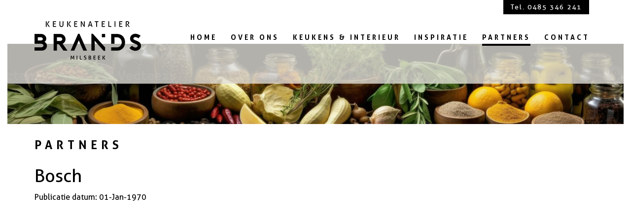

--- FILE ---
content_type: text/html;charset=UTF-8
request_url: https://www.keukenatelierbrands.nl/partners/39552-bosch
body_size: 5799
content:
<!DOCTYPE html>
<html lang="nl">
    <head>
<meta name="robots" content="index,follow">

	<title>Bosch | Partners | Keukenatelier Brands Milsbeek</title>
	<meta name="description" content=""/>
<link rel="alternate" hreflang="nl" href="https://www.keukenatelierbrands.nl/partners"/>

<link rel="canonical" href="https://www.keukenatelierbrands.nl/partners/39552-bosch"/>
<link rel="stylesheet" href="https://cms.lrapps.nl/assets/css/bootstrap-hidden.css" media="none" onload="if(media!='all')media='all'"><noscript><link rel="stylesheet" href="https://cms.lrapps.nl/assets/css/bootstrap-hidden.css"></noscript>
<meta property="og:title" content="Partners"/>
<meta property="og:type" content="website"/>
<meta property="og:url" content="https://www.keukenatelierbrands.nl/partners/39552-bosch"/>
<meta property="og:description" content=""/>
<meta property="og:image" content="https://www.keukenatelierbrands.nl/crop/1920x250x0x242/media/2024-03/28295822-breed-verscheidenheid-specerijen-en-kruiden-aan-achtergrond-van-zwart-tafel-met-leeg-ruimte-voor-tekst-of-label-specerijen-en-kruiden-voor-koken-generatief-ai-foto.jpeg?nowebp"/>


<script type="application/ld+json">
{
	"@context": "https://schema.org",
	"@type": "Organization",
	"url": "https://www.keukenatelierbrands.nl",
	"logo": "https://www.keukenatelierbrands.nl/media/2023-08/logo-new.png"
}
</script>

		<meta charset="utf-8"/>
        <meta name="viewport" content="initial-scale=1, width=device-width"/>
		<meta http-equiv="X-UA-Compatible" content="IE=edge"/>
		<meta name="theme-color" content="#ffffff">

		<style>img{max-width:100%;height:auto;object-fit:cover}</style>
		
		<script src="https://ajax.googleapis.com/ajax/libs/jquery/1.12.4/jquery.min.js"></script>
        <link href="//maxcdn.bootstrapcdn.com/font-awesome/4.2.0/css/font-awesome.min.css" rel="stylesheet"/>
        <link href="/template/template-vervolg/css/A.bootstrap.min.css.pagespeed.cf.zM0-wO6eqW.css" rel="stylesheet">
        <link rel="stylesheet" href="/template/template-vervolg/css/jquery.fancybox.css+jquery.fancybox-buttons.css+jquery.fancybox-thumbs.css.pagespeed.cc.eqp9BAHRBF.css" type="text/css" media="screen"/>
        
         
        <link href="/template/template-vervolg/css/A.style.css,qv=1727704185.pagespeed.cf.NGJ0V13r7M.css" rel="stylesheet" type="text/css"/>
        <script>$(document).ready(function(e){$('.products').mixItUp({controls:{toggleFilterButtons:false,}});});</script>
		<!-- Global site tag (gtag.js) - Google Analytics -->
		<script async src="https://www.googletagmanager.com/gtag/js?id=UA-90798486-1"></script>
		<script>window.dataLayer=window.dataLayer||[];function gtag(){dataLayer.push(arguments);}gtag('js',new Date());gtag('config','UA-90798486-1',{'anonymize_ip':true});</script>
   	<link rel="apple-touch-icon" href="/media/favicon/xfavicon180.png.pagespeed.ic.1pxGPo3axY.webp" sizes="180x180"/>
<link rel="icon" href="/media/favicon/xfavicon32.png.pagespeed.ic.NosMAOzDaX.webp" sizes="32x32"/>
<link rel="icon" href="/media/favicon/xfavicon16.png.pagespeed.ic.BplxtH0EX_.webp" sizes="16x16"/>
<link rel="manifest" href="/media/favicon/site.webmanifest">
</head>
       
    <body>
		<a id="top"></a>
		<div class="container phone"><span>Tel. 0485 346 241</span></div>
		<nav class="navbar navbar-default">
			<div class="container">
				<div>
	                <button type="button" class="navbar-toggle" data-toggle="collapse" data-target="#navbars">
	                    <span class="sr-only">Toggle navigation</span>
	                    <span class="icon-bar"></span>
	                    <span class="icon-bar"></span>
	                    <span class="icon-bar"></span>
	                </button>
	                <a class="navbar-brand" href="/"><img alt="Logo Keukenatelier Brands" src="[data-uri]"/></a>
		        </div>
	            <!-- Collect the nav links, forms, and other content for toggling -->
	            <div class="collapse navbar-collapse pull-right" id="navbars">
		            <ul class="nav navbar-nav">
<li class=" ">
<a href="/" target="_self">Home</a>
</li>
<li class=" ">
<a href="/over-ons-keukens-milsbeek" target="_self">Over ons</a>
</li>
<li class=" ">
<a href="/keukens-interieur-op-maat-milsbeek" target="_self">Keukens & interieur</a>
</li>
<li class=" ">
<a href="/keuken-inspiratie-milsbeek" target="_self">Inspiratie</a>
</li>
<li class="  active">
<a href="/partners" target="_self">Partners</a>
</li>
<li class=" ">
<a href="/contact" target="_self">Contact</a>
</li>
</ul>
	            </div>
			</div>
		</nav>
		<div class="container extra afbeelding">
	        <img alt="" src="/crop/1920x250x0x242/inner/media/2024-03/28295822-breed-verscheidenheid-specerijen-en-kruiden-aan-achtergrond-van-zwart-tafel-met-leeg-ruimte-voor-tekst-of-label-specerijen-en-kruiden-voor-koken-generatief-ai-foto.jpeg"/>
        </div>
        <div class="container content">
	        <div class="row">
<div id="column111" data-id="11" class="webpage-col col-md-12 column12">
<div class='block content' data-id='17' data-mod='mod_content'>
	<h2>Partners</h2>
	
</div><div class="block list partners" data-id='18' data-mod='mod_list'>				<div id="header_bar_titel2"><h1 style="">Bosch</h1></div>
              	<div style="clear: both;"><span class="actueel_datum subtitle">Publicatie datum: 01-Jan-1970</span></div>
              	<div id="content2">
                	<div id="content_left2">
						<img alt="Bosch" src="/resize/100x100/files/bosch.png" align="left" style="margin:0 10px 10px 0"/>
					</div>
				</div>
			</div>
</div>
</div>
        </div>
        <footer>
	        <div class="container extra">
		        <div class="footer">
		        	<div class="container">
		        		<div class="row">
<div id="column71" data-id="7" class="col-md-6 column6">
<div class='block content' data-id='13' data-mod='mod_content'>
	<h2>Openingstijden</h2>
	<table>
<tbody>
<tr style="height: 13px;">
<td style="height: 13px;"><strong>Maandag</strong></td>
<td style="height: 13px;">Gesloten</td>
</tr>
<tr style="height: 13px;">
<td style="height: 13px;"><strong>Dinsdag</strong></td>
<td style="height: 13px;">10.00 uur tot 17.00 uur</td>
</tr>
<tr style="height: 13px;">
<td style="height: 13px;"><strong>Woensdag</strong></td>
<td style="height: 13px;">10.00 uur tot 17.00 uur</td>
</tr>
<tr style="height: 13px;">
<td style="height: 13px;"><strong>Donderdag</strong></td>
<td style="height: 13px;">10.00 uur tot 17.00 uur</td>
</tr>
<tr style="height: 13px;">
<td style="height: 13px;"><strong>Vrijdag</strong></td>
<td style="height: 13px;">10.00 uur tot 17.00 uur</td>
</tr>
<tr style="height: 13px;">
<td style="height: 13px;"><strong>Zaterdag</strong></td>
<td style="height: 13px;">10.00 uur tot 16.00 uur</td>
</tr>
<tr style="height: 13px;">
<td style="height: 13px;"><strong>Zondag</strong></td>
<td style="height: 13px;">Gesloten</td>
</tr>
</tbody>
</table>
<p><em>Ook mogelijk op afspraak buiten openingstijden.</em></p>
</div>
</div>

<div id="column82" data-id="8" class="col-md-6 column6">
<div class='block content' data-id='14' data-mod='mod_content'>
	<h2>Contact</h2>
	<p><strong>Keukenatelier Brands</strong><br/>Kerkstraat 36<br/>6596 AL Milsbeek</p>
<table>
<tbody>
<tr>
<td><strong>T</strong></td>
<td>0485 346 241</td>
</tr>
<tr>
<td><strong>M</strong></td>
<td>06 572 097 64</td>
</tr>
<tr>
<td><strong>E</strong></td>
<td><a href="mailto:info@keukenatelierbrands.nl">info@keukenatelierbrands.nl</a></td>
</tr>
<tr>
<td><strong>KvK</strong></td>
<td>66897416</td>
</tr>
</tbody>
</table>
</div>
</div>
</div>
						<div class="endpage">
							<div class="col-sm-6 left">&copy; Keukenatelier Brands</div>
							<div class="col-sm-6 right">
								<div class="created">Ontwerp: Studio Spinazie - Techniek: LR Internet</div>
								<a href="#top" class="button"><i class="fa fa-chevron-up" aria-hidden="true"></i></a>
							</div>
						</div>
					</div>
		        </div>
	        </div>
        </footer>
        <script src="/template/template-vervolg/js/bootstrap.min.js+jquery.slides.min.js+front.js.pagespeed.jc.ksxkeFfLkW.js"></script><script>eval(mod_pagespeed_JdvLYMzz71);</script>
        <script>eval(mod_pagespeed_i3JYhdIOhj);</script>
		<script>eval(mod_pagespeed_s8aCJkUUdY);</script>
		<script src="/template/template-vervolg/js/jquery.mixitup.js+jquery.fancybox.pack.js+jquery.fancybox-buttons.js+jquery.fancybox-media.js+jquery.fancybox-thumbs.js.pagespeed.jc.D5YUGKnFRD.js"></script><script>eval(mod_pagespeed_NXP30UNzdv);</script>
        
        <!-- Add fancyBox -->
        <script>eval(mod_pagespeed_rApleopFEV);</script>
        <script>eval(mod_pagespeed_I4y_hNByJZ);</script>
        <script>eval(mod_pagespeed_aRqrdv3jC1);</script>
        <script>eval(mod_pagespeed_wPIarxnUge);</script>
        
    </body>
</html>

--- FILE ---
content_type: text/css
request_url: https://www.keukenatelierbrands.nl/template/template-vervolg/css/A.style.css,qv=1727704185.pagespeed.cf.NGJ0V13r7M.css
body_size: 1176
content:
@import url(../../template/css/style.css);

h2{ font-size: 24px; font-weight: bold; letter-spacing: 8px; text-transform: uppercase; margin-bottom: 30px; }

/* SLIDER */
.afbeelding{ position: relative; margin-bottom: 10px; }
.afbeelding:before{ content: ''; display: block; top: 0; height: 50%; position: absolute; z-index: 998; width: calc(100% - 20px); background: rgba(224, 222, 216, 0.8); }

/* CONTENT */
.block.image{ margin-top: 76px; }

/* FILTER */
.block.html.filters { position: absolute; top: 22px; right: 0; width: 56%; text-align: right;   }
.filter{ display: block; float: left; margin-left: 30px; text-transform: uppercase; font-family: 'Aller'; font-weight: bold; font-size: 16px; color: #000000; letter-spacing: 2px; cursor: pointer; }
.filter.active{ border-bottom: 4px solid #000000; }

.block.html.filters {width: 70%; display: flex; justify-content: end;}
.block.html.filters .filter { font-size: 14px !important; text-transform: uppercase; font-family: 'Aller'; font-weight: bold; font-size: 16px; color: #000000; letter-spacing: 2px; cursor: pointer;}
.block.html.filters .filter.active {}

/* ALBUM */
.moreitem{ position: relative; display: none; margin-bottom: 30px; }
.moreitem .overlay{ display: none; position: absolute; top: 0; left: 15px; width: calc(100% - 30px); height: 100%; background: rgba(224, 222, 216, 0.8); }
.moreitem:hover .overlay{ display: block; }
.moreitem .overlay .plus{ background: #ffffff; position: absolute; top: calc(50% - 15px); left: calc(50% - 95px); width: 190px; height: 30px; text-align: center; padding-top: 2px; font-family: 'Aller'; font-size: 12px; font-weight: bold; color: #000000; letter-spacing: 1px; text-transform: uppercase; }
.moreitem .overlay .plus i{ color: #000000; margin-right: 10px; }

.fancybox-close{ background-image: none !important; background: #e0ded8; position: absolute; top: 0px; right: 0px; width: 30px; height: 30px; cursor: pointer;
    z-index: 8040; text-align: center; padding-top: 2px; text-decoration: none; }
.fancybox-close:after{ content: '\f00d'; font-family: 'fontAwesome'; color: #000000; margin-top: 2px; }
.fancybox-skin{ padding: 0 !important; }

.fancybox-nav span { position: absolute; top: 50%; width: 30px; height: 30px; margin-top: -18px; cursor: pointer; z-index: 8040; background-image: none; visibility: visible; background: #e0ded8; text-align: center;  }

.fancybox-next span { right: 0; }
.fancybox-next span:after{ content:'\f054'; font-family: 'fontAwesome'; font-size: 12px; color: #000000; }
.fancybox-prev span { left: 0; }
.fancybox-prev span:after{ content:'\f053'; font-family: 'fontAwesome'; font-size: 12px; color: #000000; }

.fancybox-close:hover{ background: #000000; text-decoration: none; }
.fancybox-close:hover:after{ color: #e0ded8; text-decoration: none; }
.fancybox-nav:hover span { background: #000000; }
.fancybox-nav:hover span:after{ color: #e0ded8; }

.fancybox-skin { -webkit-border-radius: 0; -moz-border-radius: 0; border-radius: 0; }

.fancybox-title.fancybox-title-inside-wrap{ padding: 20px 50px 5px 50px; font-family: 'Aller'; font-size: 14px; color: #000000; }
.fancybox-title.fancybox-title-inside-wrap h4{ font-family: 'Aller'; font-size: 16px; color: #000000; font-weight: bold; letter-spacing: 3px; text-transform: uppercase; margin: 0 0 5px 0; }

/* PARTNERS */
.block.list.partners a{ color: #000000; }
.block.list.partners a:hover .listitem{ border: 1px solid #aaaaaa; }
.block.list.partners .listitem{ border: 1px solid #e0ded8; margin-bottom: 30px; }
.block.list.partners .partners_img{ text-align: center; }
.block.list.partners .partners_img img{ }
.block.list.partners .partners_info{ text-align: center; }
.block.list.partners .partners_info h3{ padding: 0; }

/* CONTACT */
.container.content .col-md-6:nth-child(1) .block.content:nth-child(2) table tr td:nth-child(1){ width: 50px; }

.form-horizontal{ margin-top: 20px; }
.form-horizontal .control-label { padding-top: 1px; }
.form-horizontal .control-label { text-align: left; }
.form-horizontal .form-control{ border-radius: 0; }
.form-horizontal .form-group:last-child .col-sm-9{ width: 100%; }
input.btn.btn-default { background: #e0ded8; color: #000000; font-size: 14px; font-weight: bold; letter-spacing: 3px; text-transform: uppercase; text-align: center; padding: 10px 30px; margin: 0 0 20px 0; float: right; border: none; border-radius: 0; }
input:hover.btn.btn-default { background: #bbbbbb; }
input.btn{ border-radius: 0; }
.col-sm-offset-3 { margin-left: 0; }
.block.form .form-group > .row { margin: 0; display: contents; }



/* =============================== OVERIGE SCREENS ===============================
================================================================================== */

/* #Tablet (Landscape)
================================================== */
@media only screen and (max-width: 1220px){
	.filter{ margin-left: 20px; font-size: 14px; }

	.block.content:has(+ .filters) h2 {font-size: 18px;}
}

@media only screen and (max-width: 991px) {

	.block.content:has(+ .filters) h2 {margin-bottom: 12px; margin-left: 15px;}

	.block.html.filters { position: relative; justify-content: left; width: 100%; top: 0; margin-bottom: 24px;}
	.block.html.filters .filter {margin-left: 15px;}
}


/* Tablet (Portrait)
================================================== */
@media only screen and (max-width: 959px) {
	.block.image { margin-top: 50px; }
	.block.image img{ max-width: 555px; width: 100%; margin: 0 auto; }
	
	/* .block.html.filters { position: relative; top: -15px; left: -20px; width: 100%; text-align: center; } */
}

/* #Mobile (Landscape)
================================================== */
@media only screen and (max-width: 767px) {
	.afbeelding:before{ height: 102%; width: calc(100% - 30px); }
	.block.gallery.products{ max-width: 380px; margin: 0 auto; }

	.block.html.filters {flex-wrap: wrap;}
}

/* Mobiel (Portrait)
================================================== */
@media only screen and (max-width: 479px) {
	h2{ font-size: 22px; letter-spacing: 4px; }

}

--- FILE ---
content_type: text/css
request_url: https://www.keukenatelierbrands.nl/template/template/css/style.css
body_size: 1777
content:
@font-face {
	font-family: 'Aller';
	src: url('../fonts/Aller-Bold.eot');
	src: url('../fonts/Aller-Bold.eot?#iefix') format('embedded-opentype'),
		url('../fonts/Aller-Bold.woff') format('woff'),
		url('../fonts/Aller-Bold.ttf') format('truetype');
	font-weight: bold;
	font-style: normal;
}

@font-face {
	font-family: 'Aller';
	src: url('../fonts/Aller.eot');
	src: url('../fonts/Aller.eot?#iefix') format('embedded-opentype'),
		url('../fonts/Aller.woff') format('woff'),
		url('../fonts/Aller.ttf') format('truetype');
	font-weight: normal;
	font-style: normal;
}

@font-face {
	font-family: 'Aller';
	src: url('../fonts/Aller-Light.eot');
	src: url('../fonts/Aller-Light.eot?#iefix') format('embedded-opentype'),
		url('../fonts/Aller-Light.woff') format('woff'),
		url('../fonts/Aller-Light.ttf') format('truetype');
	font-weight: 300;
	font-style: normal;
}

img{ max-width: 100%; height: auto; }
body{ font-family: 'Aller'; font-size: 16px; color: #000000; line-height: 1.8em; }
h1{}
h2{ font-size: 24px; font-weight: bold; letter-spacing: 8px; text-transform: uppercase; margin-bottom: 20px; } 
h3{ }
a{ color: #666666; text-decoration: underline; }
a:hover{ color: #666666; text-decoration: underline; }

.container{ padding-right: 15px; padding-left: 15px; margin-right: auto; margin-left: auto; }
.container.extra{ padding-right: 10px; padding-left: 10px; width: 1270px; }

/* TOP */
.phone{ color: #ffffff; width: 100%; text-align: right; padding-right: 30px; letter-spacing: 2px; font-size: 14px; }
.phone span{ background: #000000; padding: 7px 15px; }
.phone a{ color: #ffffff; text-decoration: none; }

/* NAVIGATIE */
.navbar{ margin-bottom: 0; position: relative; z-index: 999; border: none; background: none; }

.navbar-default .navbar-nav > li > a,
.navbar-default .navbar-nav > li > a:focus,
.navbar-default .navbar-nav > li > a:hover{ background: none; color: #000; text-transform: uppercase; font-size: 14px; letter-spacing: 4px; font-weight: bold; padding: 38px 0px 3px 0px; border-bottom: 4px solid rgba(255, 255, 255, 0); text-decoration: none; }
.navbar-default .navbar-nav > li > a:hover{ border-bottom: 4px solid #000; }
.navbar-default .navbar-nav > .active > a,
.navbar-default .navbar-nav > .active > a:focus,
.navbar-default .navbar-nav > .active > a:hover{ background: none; color: #000; text-transform: uppercase; font-size: 14px; letter-spacing: 4px; font-weight: bold; padding: 38px 0px 3px 0px; border-bottom: 4px solid rgba(255, 255, 255, 0); }
.navbar-default .navbar-nav > .active > a:hover{ border-bottom: 4px solid #000; }
.navbar-default .navbar-nav > li.active > a{ background: none; color: #000; text-transform: uppercase; font-size: 14px; letter-spacing: 4px; font-weight: bold; padding: 38px 0px 3px 0px; border-bottom: 4px solid #000000; }

.navbar-nav {margin-bottom: -4px;float: right !important;}
.navbar-nav > li{ padding: 0 14px; }
.navbar-nav > li > .dropdown-menu{ background: none; box-shadow: none; border: none; font-weight: bold; font-size: 11px; letter-spacing: 3px; text-transform: uppercase; line-height: 2em; padding-left: 30px; }

.collapse.navbar-collapse{ padding-right: 0; width: 860px; }

ul.dropdown-menu li{ list-style: square; }
ul.dropdown-menu > li > a{ padding: 0px 20px 0px 3px; }

/* SLIDER */
#slides{ position: relative; }
#slides:before{ content: ''; display: block; top: 0; height: 85px; position: absolute; z-index: 998; width: 100%; background: rgba(224, 222, 216, 0.8); }
#slides:after{ content: ''; height: 85px; bottom: 0; position: absolute; z-index: 998; width: 100%; background: rgba(0, 0, 0, 0.1); }
#slides li{ list-style: none; }
#slides .slidesjs-slide{ position: relative; }
#slides .slidesjs-slide .slidertextarea{ position: absolute; bottom: 0; text-align: center; width: 100%; }
#slides .slidesjs-slide .slidertextarea h2{ color: #fff; font-size: 40px; font-weight: normal; letter-spacing: 13px; text-align: center; text-transform: uppercase; padding: 0; }

a.slidesjs-previous {position: absolute; left: 20px; top: 50%; z-index: 999; }
a.slidesjs-next {position: absolute; right: 20px; top: 50%; z-index: 999; }
.slidesjs-navigation .slider_nav{ background: #000000; color: #e0ded8; height: 40px; width: 40px; position: relative; }
.slidesjs-navigation .slider_nav:hover{ background: #e0ded8; color: #000000;  }
.slidesjs-navigation .fa{ font-size: 14px; display: block; position: absolute; top: calc(50% - 7px); left: calc(50% - 5px); }


/* CONTENT */
.block.content.quote{ text-align: center; text-transform: uppercase; font-size: 22px; letter-spacing: 7px;	padding: 40px 6%; }

.row.text .block.content{ min-height: 320px; }
.block.html.button{ min-height: 50px; margin: 0 0 20px 0; }
.block.html.button a.cta{ background: #e0ded8; color: #000000; font-size: 14px; font-weight: bold; letter-spacing: 3px; text-transform: uppercase; text-align: center; padding: 10px 30px;  float: right; text-decoration: none; display: block; }
.block.html a:hover.cta{ background: #bbbbbb; text-decoration: none; }
.block.list{ display: block; position: relative; }
.block.list img{ width: 100%; }
.block.list a .overlay{ display: none; position: absolute; top: 0; left: 0; width: 100%; height: 100%; background: rgba(224, 222, 216, 0.6); }
.block.list a:hover .overlay{ display: block; }
.block.list a .overlay .eye { background: #ffffff; color: #000000; font-size: 18px; position: absolute; top: calc(50% - 20px); left: calc(50% - 20px); width: 40px; height: 40px; text-align: center; padding-top: 7px; }
.row.text .col-md-6:nth-child(1) .block.list{ margin-top: 44px; }

/* FOOTER */
.footer{ background: #e0ded8; font-size: 14px; padding: 30px 0 0 0; margin-top: 40px; }
.footer .col-md-6:nth-child(1) .block.content table tr td:nth-child(1){ width: 100px; }
.footer .col-md-6:nth-child(2) .block.content table tr td:nth-child(1){ width: 40px; }
.footer .col-md-6 .block.content table tr td{ height: 20px; line-height: 24px; }

.endpage{ padding-top: 20px; }
.endpage .left{ text-align: left; font-size: 12px; margin-left: -15px;  }
.endpage .right{ position: relative; bottom: 0; }
.endpage .right .created{text-align: right; margin-right: 50px; padding-bottom: 5px; font-size: 12px;}
.endpage .right .button{ position: absolute; bottom: 0; right: 0; background: #ffffff; color: #000000; padding: 3px 10px 5px 10px; }

/* =============================== OVERIGE SCREENS ===============================
================================================================================== */
/* OVERIGE
================================================== */


@media (min-width: 1220px){
	.container {
		width: 1170px;
	}
}

/* #Tablet (Landscape)
================================================== */
@media (max-width: 1200px){
	.phone{ padding-right: 45px; }
	.container.extra{ max-width: 1270px; width: 100%; padding: 0 15px; }
	.row.text .block.content{ min-height: 402px; }
	.collapse.navbar-collapse{ padding-right: 0; width: 691px; }
	.navbar-nav > li { padding: 0 13px; }
	ul.nav.navbar-nav li:last-child{ padding-right: 0; }
	.navbar-default .navbar-nav > li > a,
	.navbar-default .navbar-nav > li > a:focus,
	.navbar-default .navbar-nav > li > a:hover,
	.navbar-default .navbar-nav > .active > a,
	.navbar-default .navbar-nav > .active > a:focus,
	.navbar-default .navbar-nav > .active > a:hover,
	.navbar-default .navbar-nav > li.active > a{ font-size: 12px;}
}

/* Tablet (Portrait)
================================================== */
@media (max-width: 959px) {
	#slides:after{ height: 135px; }
	.navbar-brand{ height: 130px; }
	
	.navbar-default .navbar-nav > li > a,
	.navbar-default .navbar-nav > li > a:focus,
	.navbar-default .navbar-nav > li > a:hover { padding: 0 0px 3px 0px; }
	.navbar-default .navbar-nav > .active > a,
	.navbar-default .navbar-nav > .active > a:focus,
	.navbar-default .navbar-nav > .active > a:hover{ padding: 0 0px 3px 0px;  }
	.navbar-default .navbar-nav > li.active > a{ padding: 0 0px 3px 0px; }
	.navbar-nav > li { padding: 0 14px; }
	ul.nav.navbar-nav li:last-child{ padding-right: 14px; }
	.collapse.navbar-collapse{ max-width: 100%; }
	
	.row.text .block.content { min-height: 100% !important; }
	.row.text .col-md-6:nth-child(1) .block.list { margin-top: 20px; }
	
}
/* #Mobile (Landscape)
================================================== */
@media (max-width: 767px) {
	.container.extra{ padding: 0 15px; }
	#slides:before{ height: 50px; }
	.navbar-brand{ height: 110px; }
	
	.phone{ padding-right: 10px; }
	.navbar-toggle{ margin-right: -5px; }
	.navbar-default .navbar-brand{ margin-top: -11px; }
	.navbar-collapse{ width: 100%; text-align: center; margin: 0 0 20px 0 !important; padding: 0; }
	.navbar-nav{ margin: 0; }
	.navbar-default .navbar-nav > li > a,
	.navbar-default .navbar-nav > li > a:focus,
	.navbar-default .navbar-nav > li > a:hover { padding: 0; margin: 0 0 7px 0; }
	.navbar-default .navbar-nav > .active > a,
	.navbar-default .navbar-nav > .active > a:focus,
	.navbar-default .navbar-nav > .active > a:hover{ padding: 0; margin: 0 0 7px 0; }
	.navbar-default .navbar-nav > li.active > a { padding: 0; margin: 0 0 7px 0; }
	
	.nav.navbar-nav li:first-child{ margin-top: 50px; border-top: 1px solid #eeeeee; padding-top: 10px; }
	.navbar-default .navbar-collapse,
	.navbar-default .navbar-form { border-color: transparent; }
	
	#slides .slidesjs-slide .slidertextarea h2 { font-size: 30px; letter-spacing: 4px; }
	#slides:after { height: 75px; }
	.block.content.quote { font-size: 18px; letter-spacing: 5px; padding: 40px 6%; }
	#home_column2{ margin-top: 50px; }
	.endpage .right .created { text-align: left; margin-left: -15px; }

}

/* Mobiel (Portrait)
================================================== */
@media (max-width: 479px) {
	.phone{ margin-bottom: 10px; }
	h2{ font-size: 22px; letter-spacing: 6px; }
	#slides .slidesjs-slide .slidertextarea{ bottom: -10px; }
	#slides .slidesjs-slide .slidertextarea h2{ font-size: 20px; }
	#slides:after{ height: 65px; }
	.endpage .right .created{ text-align: left; margin: 0 -15px; padding-bottom: 40px; }
	a.slidesjs-previous{ top: 41%; }
	a.slidesjs-next{ top: 41%; }
}





